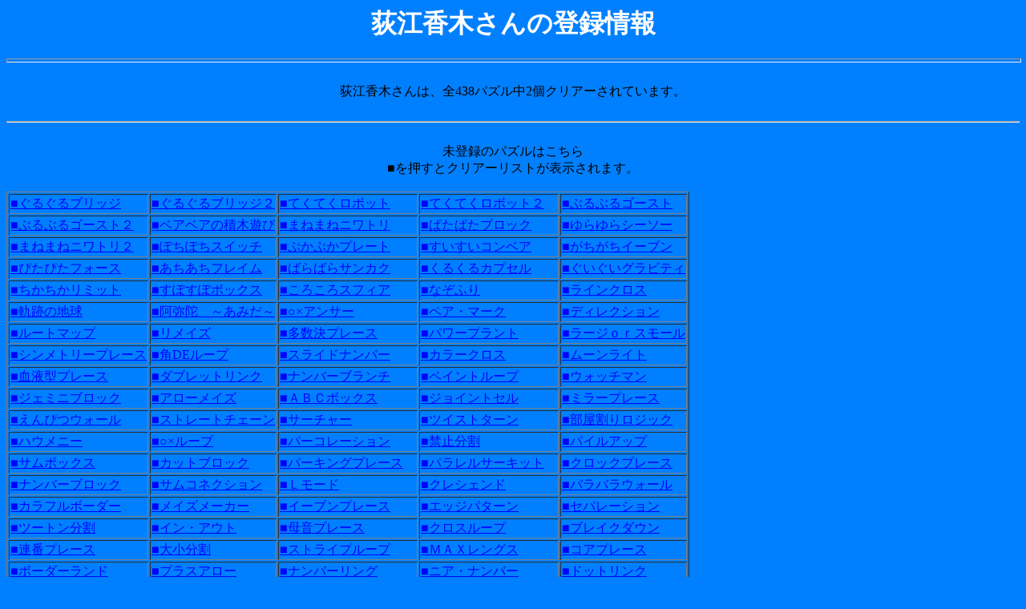

--- FILE ---
content_type: text/html
request_url: http://inabapuzzle.com/cgi-bin/search.cgi?nm=%B2%AE%B9%BE%B9%E1%CC%DA
body_size: 63484
content:
<HTML>
<HEAD>
<TITLE>���ꥢ����Ͽ����</TITLE>
<STYLE>
h1{color:#ffffff;}
body{text-align:center;}
</STYLE>
</HEAD>
<BODY BGCOLOR="#0080FF" LINK="#0000FF" VLINK="#770077">
<h1>�������ڤ������Ͽ����</h1>
<HR SIZE="5" WIDTH="100%" ALIGN="center">
<br>�������ڤ���ϡ���438�ѥ�����2�ĥ��ꥢ������Ƥ��ޤ���<br>
<br>
<hr><br>̤��Ͽ�Υѥ���Ϥ�����<br>���򲡤��ȥ��ꥢ���ꥹ�Ȥ�ɽ������ޤ���<br><br><table border=1><TR><td><a href="../cgi-bin/list.cgi?filename=gulu" target="_blank">��</a><a href="../anime/gulgul.html" target="_blank">���뤰��֥�å�</a></td><td><a href="../cgi-bin/list.cgi?filename=gulu2" target="_blank">��</a><a href="../anime/gulgul2.html" target="_blank">���뤰��֥�å���</a></td><td><a href="../cgi-bin/list.cgi?filename=robo" target="_blank">��</a><a href="../anime/robot.html" target="_blank">�Ƥ��Ƥ����ܥå�</a></td><td><a href="../cgi-bin/list.cgi?filename=robo2" target="_blank">��</a><a href="../anime/robot2.html" target="_blank">�Ƥ��Ƥ����ܥåȣ�</a></td><td><a href="../cgi-bin/list.cgi?filename=bulu" target="_blank">��</a><a href="../anime/buruburu.html" target="_blank">�֤�֤르������</a></td></TR><TR><td><a href="../cgi-bin/list.cgi?filename=bulu2" target="_blank">��</a><a href="../anime/buruburu2.html" target="_blank">�֤�֤르�����ȣ�</a></td><td><a href="../cgi-bin/list.cgi?filename=bear" target="_blank">��</a><a href="../anime/build.html" target="_blank">�٥��٥�������ͷ��</a></td><td><a href="../cgi-bin/list.cgi?filename=mane" target="_blank">��</a><a href="../anime/manemane.html" target="_blank">�ޤͤޤͥ˥�ȥ�</a></td><td><a href="../cgi-bin/list.cgi?filename=pata" target="_blank">��</a><a href="../anime/pata.html" target="_blank">�Ѥ��Ѥ��֥��å�</a></td><td><a href="../cgi-bin/list.cgi?filename=yura" target="_blank">��</a><a href="../anime/yura.html" target="_blank">����饷������</a></td></TR><TR><td><a href="../cgi-bin/list.cgi?filename=mane2" target="_blank">��</a><a href="../anime/manemane2.html" target="_blank">�ޤͤޤͥ˥�ȥꣲ</a></td><td><a href="../cgi-bin/list.cgi?filename=poti" target="_blank">��</a><a href="../anime/poti.html" target="_blank">�ݤ��ݤ������å�</a></td><td><a href="../cgi-bin/list.cgi?filename=puka" target="_blank">��</a><a href="../anime/puka.html" target="_blank">�פ��פ��ץ졼��</a></td><td><a href="../cgi-bin/list.cgi?filename=sui" target="_blank">��</a><a href="../anime/sui.html" target="_blank">������������٥�</a></td><td><a href="../cgi-bin/list.cgi?filename=gati" target="_blank">��</a><a href="../anime/gati.html" target="_blank">�������������֥�</a></td></TR><TR><td><a href="../cgi-bin/list.cgi?filename=pita" target="_blank">��</a><a href="../anime/pita.html" target="_blank">�Ԥ��Ԥ��ե�����</a></td><td><a href="../cgi-bin/list.cgi?filename=ati" target="_blank">��</a><a href="../anime/ati.html" target="_blank">���������ե쥤��</a></td><td><a href="../cgi-bin/list.cgi?filename=bala" target="_blank">��</a><a href="../anime/bala.html" target="_blank">�Ф�Ф饵�󥫥�</a></td><td><a href="../cgi-bin/list.cgi?filename=kuru" target="_blank">��</a><a href="../anime/kuru.html" target="_blank">���뤯�륫�ץ���</a></td><td><a href="../cgi-bin/list.cgi?filename=gui" target="_blank">��</a><a href="../anime/gui.html" target="_blank">������������ӥƥ�</a></td></TR><TR><td><a href="../cgi-bin/list.cgi?filename=chika" target="_blank">��</a><a href="../anime/chika.html" target="_blank">����������ߥå�</a></td><td><a href="../cgi-bin/list.cgi?filename=supo" target="_blank">��</a><a href="../anime/supo.html" target="_blank">���ݤ��ݥܥå���</a></td><td><a href="../cgi-bin/list.cgi?filename=koro" target="_blank">��</a><a href="../anime/koro.html" target="_blank">�����������ե���</a></td><td><a href="../cgi-bin/list.cgi?filename=nazo" target="_blank">��</a><a href="../game/nazofuri.html" target="_blank">�ʤ��դ�</a></td><td><a href="../cgi-bin/list.cgi?filename=line_cross" target="_blank">��</a><a href="../honkaku/line_cross.html" target="_blank">�饤�󥯥���</a></td></TR><TR><td><a href="../cgi-bin/list.cgi?filename=hosi" target="_blank">��</a><a href="../honkaku/hosi.html" target="_blank">���פ��ϵ�</a></td><td><a href="../cgi-bin/list.cgi?filename=amida" target="_blank">��</a><a href="../honkaku/amida.html" target="_blank">�����ˡ������ߤ���</a></td><td><a href="../cgi-bin/list.cgi?filename=answ" target="_blank">��</a><a href="../honkaku/answer.html" target="_blank">���ߥ��󥵡�</a></td><td><a href="../cgi-bin/list.cgi?filename=mark" target="_blank">��</a><a href="../honkaku/mark.html" target="_blank">�ڥ����ޡ���</a></td><td><a href="../cgi-bin/list.cgi?filename=dire" target="_blank">��</a><a href="../honkaku/arrow.html" target="_blank">�ǥ��쥯�����</a></td></TR><TR><td><a href="../cgi-bin/list.cgi?filename=route" target="_blank">��</a><a href="../honkaku/route.html" target="_blank">�롼�ȥޥå�</a></td><td><a href="../cgi-bin/list.cgi?filename=maiz" target="_blank">��</a><a href="../honkaku/maiz.html" target="_blank">��ᥤ��</a></td><td><a href="../cgi-bin/list.cgi?filename=major" target="_blank">��</a><a href="../honkaku/major.html" target="_blank">¿����ץ졼��</a></td><td><a href="../cgi-bin/list.cgi?filename=power" target="_blank">��</a><a href="../honkaku/power.html" target="_blank">�ѥ�ץ���</a></td><td><a href="../cgi-bin/list.cgi?filename=large" target="_blank">��</a><a href="../honkaku/large.html" target="_blank">�顼����򥹥⡼��</a></td></TR><TR><td><a href="../cgi-bin/list.cgi?filename=taishou" target="_blank">��</a><a href="../honkaku/taishou.html" target="_blank">�����ȥ꡼�ץ졼��</a></td><td><a href="../cgi-bin/list.cgi?filename=angle" target="_blank">��</a><a href="../honkaku/angle.html" target="_blank">��DE�롼��</a></td><td><a href="../cgi-bin/list.cgi?filename=slide" target="_blank">��</a><a href="../honkaku/slide.html" target="_blank">���饤�ɥʥ�С�</a></td><td><a href="../cgi-bin/list.cgi?filename=color" target="_blank">��</a><a href="../honkaku/color.html" target="_blank">���顼������</a></td><td><a href="../cgi-bin/list.cgi?filename=moon" target="_blank">��</a><a href="../honkaku/moon.html" target="_blank">�ࡼ��饤��</a></td></TR><TR><td><a href="../cgi-bin/list.cgi?filename=blood" target="_blank">��</a><a href="../honkaku/blood.html" target="_blank">��շ��ץ졼��</a></td><td><a href="../cgi-bin/list.cgi?filename=doublet" target="_blank">��</a><a href="../honkaku/doublet.html" target="_blank">���֥�åȥ��</a></td><td><a href="../cgi-bin/list.cgi?filename=branch" target="_blank">��</a><a href="../honkaku/branch.html" target="_blank">�ʥ�С��֥���</a></td><td><a href="../cgi-bin/list.cgi?filename=paint" target="_blank">��</a><a href="../honkaku/paint.html" target="_blank">�ڥ���ȥ롼��</a></td><td><a href="../cgi-bin/list.cgi?filename=watch" target="_blank">��</a><a href="../honkaku/watch.html" target="_blank">�����å��ޥ�</a></td></TR><TR><td><a href="../cgi-bin/list.cgi?filename=jemini" target="_blank">��</a><a href="../honkaku/jemini.html" target="_blank">�����ߥ˥֥��å�</a></td><td><a href="../cgi-bin/list.cgi?filename=amaze" target="_blank">��</a><a href="../honkaku/amaze.html" target="_blank">�������ᥤ��</a></td><td><a href="../cgi-bin/list.cgi?filename=abc" target="_blank">��</a><a href="../honkaku/abc.html" target="_blank">���£åܥå���</a></td><td><a href="../cgi-bin/list.cgi?filename=cell" target="_blank">��</a><a href="../honkaku/cell.html" target="_blank">���祤��ȥ���</a></td><td><a href="../cgi-bin/list.cgi?filename=mirror" target="_blank">��</a><a href="../honkaku/mirror.html" target="_blank">�ߥ顼�ץ졼��</a></td></TR><TR><td><a href="../cgi-bin/list.cgi?filename=pencil" target="_blank">��</a><a href="../honkaku/pencil.html" target="_blank">����Ԥĥ�������</a></td><td><a href="../cgi-bin/list.cgi?filename=chain" target="_blank">��</a><a href="../honkaku/chain.html" target="_blank">���ȥ졼�ȥ�������</a></td><td><a href="../cgi-bin/list.cgi?filename=search" target="_blank">��</a><a href="../honkaku/search.html" target="_blank">�������㡼</a></td><td><a href="../cgi-bin/list.cgi?filename=turn" target="_blank">��</a><a href="../honkaku/turn.html" target="_blank">�ĥ����ȥ�����</a></td><td><a href="../cgi-bin/list.cgi?filename=room" target="_blank">��</a><a href="../honkaku/room.html" target="_blank">�����������å�</a></td></TR><TR><td><a href="../cgi-bin/list.cgi?filename=many" target="_blank">��</a><a href="../honkaku/many.html" target="_blank">�ϥ���ˡ�</a></td><td><a href="../cgi-bin/list.cgi?filename=maru" target="_blank">��</a><a href="../honkaku/maru.html" target="_blank">���ߥ롼��</a></td><td><a href="../cgi-bin/list.cgi?filename=parco" target="_blank">��</a><a href="../honkaku/parco.html" target="_blank">�ѡ����졼�����</a></td><td><a href="../cgi-bin/list.cgi?filename=kinshi" target="_blank">��</a><a href="../honkaku/kinshi.html" target="_blank">�ػ�ʬ��</a></td><td><a href="../cgi-bin/list.cgi?filename=pile" target="_blank">��</a><a href="../honkaku/pile.html" target="_blank">�ѥ��륢�å�</a></td></TR><TR><td><a href="../cgi-bin/list.cgi?filename=sum" target="_blank">��</a><a href="../honkaku/sum.html" target="_blank">����ܥå���</a></td><td><a href="../cgi-bin/list.cgi?filename=cut" target="_blank">��</a><a href="../honkaku/cut.html" target="_blank">���åȥ֥��å�</a></td><td><a href="../cgi-bin/list.cgi?filename=park" target="_blank">��</a><a href="../honkaku/park.html" target="_blank">�ѡ����󥰥ץ졼��</a></td><td><a href="../cgi-bin/list.cgi?filename=para" target="_blank">��</a><a href="../honkaku/para.html" target="_blank">�ѥ��륵�����å�</a></td><td><a href="../cgi-bin/list.cgi?filename=clock" target="_blank">��</a><a href="../honkaku/clock.html" target="_blank">�����å��ץ졼��</a></td></TR><TR><td><a href="../cgi-bin/list.cgi?filename=nblock" target="_blank">��</a><a href="../honkaku/nblock.html" target="_blank">�ʥ�С��֥��å�</a></td><td><a href="../cgi-bin/list.cgi?filename=cone" target="_blank">��</a><a href="../honkaku/cone.html" target="_blank">���ॳ�ͥ������</a></td><td><a href="../cgi-bin/list.cgi?filename=lmode" target="_blank">��</a><a href="../honkaku/lmode.html" target="_blank">�̥⡼��</a></td><td><a href="../cgi-bin/list.cgi?filename=cre" target="_blank">��</a><a href="../honkaku/cre.html" target="_blank">���쥷�����</a></td><td><a href="../cgi-bin/list.cgi?filename=bara" target="_blank">��</a><a href="../honkaku/bara.html" target="_blank">�Х�Х饦������</a></td></TR><TR><td><a href="../cgi-bin/list.cgi?filename=border" target="_blank">��</a><a href="../honkaku/border.html" target="_blank">����ե�ܡ�����</a></td><td><a href="../cgi-bin/list.cgi?filename=mmaker" target="_blank">��</a><a href="../honkaku/mmaker.html" target="_blank">�ᥤ���᡼����</a></td><td><a href="../cgi-bin/list.cgi?filename=even" target="_blank">��</a><a href="../honkaku/even.html" target="_blank">�����֥�ץ졼��</a></td><td><a href="../cgi-bin/list.cgi?filename=edge" target="_blank">��</a><a href="../honkaku/edge.html" target="_blank">���å��ѥ�����</a></td><td><a href="../cgi-bin/list.cgi?filename=sepa" target="_blank">��</a><a href="../honkaku/sepa.html" target="_blank">���ѥ졼�����</a></td></TR><TR><td><a href="../cgi-bin/list.cgi?filename=two" target="_blank">��</a><a href="../honkaku/two.html" target="_blank">�ġ��ȥ�ʬ��</a></td><td><a href="../cgi-bin/list.cgi?filename=inout" target="_blank">��</a><a href="../honkaku/inout.html" target="_blank">���󡦥�����</a></td><td><a href="../cgi-bin/list.cgi?filename=boin" target="_blank">��</a><a href="../honkaku/boin.html" target="_blank">�첻�ץ졼��</a></td><td><a href="../cgi-bin/list.cgi?filename=cross" target="_blank">��</a><a href="../honkaku/cross.html" target="_blank">�������롼��</a></td><td><a href="../cgi-bin/list.cgi?filename=breik" target="_blank">��</a><a href="../honkaku/breik.html" target="_blank">�֥쥤��������</a></td></TR><TR><td><a href="../cgi-bin/list.cgi?filename=renban" target="_blank">��</a><a href="../honkaku/renban.html" target="_blank">Ϣ�֥ץ졼��</a></td><td><a href="../cgi-bin/list.cgi?filename=daisho" target="_blank">��</a><a href="../honkaku/daisho.html" target="_blank">�羮ʬ��</a></td><td><a href="../cgi-bin/list.cgi?filename=stripe" target="_blank">��</a><a href="../honkaku/stripe.html" target="_blank">���ȥ饤�ץ롼��</a></td><td><a href="../cgi-bin/list.cgi?filename=max" target="_blank">��</a><a href="../honkaku/max.html" target="_blank">�ͣ��إ�󥰥�</a></td><td><a href="../cgi-bin/list.cgi?filename=core" target="_blank">��</a><a href="../honkaku/core.html" target="_blank">�����ץ졼��</a></td></TR><TR><td><a href="../cgi-bin/list.cgi?filename=land" target="_blank">��</a><a href="../honkaku/land.html" target="_blank">�ܡ���������</a></td><td><a href="../cgi-bin/list.cgi?filename=plus" target="_blank">��</a><a href="../honkaku/plus.html" target="_blank">�ץ饹������</a></td><td><a href="../cgi-bin/list.cgi?filename=ring" target="_blank">��</a><a href="../honkaku/ring.html" target="_blank">�ʥ�С����</a></td><td><a href="../cgi-bin/list.cgi?filename=near" target="_blank">��</a><a href="../honkaku/near.html" target="_blank">�˥����ʥ�С�</a></td><td><a href="../cgi-bin/list.cgi?filename=dot" target="_blank">��</a><a href="../honkaku/dot.html" target="_blank">�ɥåȥ��</a></td></TR><TR><td><a href="../cgi-bin/list.cgi?filename=queen" target="_blank">��</a><a href="../honkaku/queen.html" target="_blank">��������</a></td><td><a href="../cgi-bin/list.cgi?filename=pair" target="_blank">��</a><a href="../honkaku/pair.html" target="_blank">�ڥ����֥��å�</a></td><td><a href="../cgi-bin/list.cgi?filename=relay" target="_blank">��</a><a href="../honkaku/relay.html" target="_blank">��졼�����</a></td><td><a href="../cgi-bin/list.cgi?filename=door" target="_blank">��</a><a href="../honkaku/door.html" target="_blank">�ɥ����롼��</a></td><td><a href="../cgi-bin/list.cgi?filename=pipe" target="_blank">��</a><a href="../honkaku/pipe.html" target="_blank">�ѥ��ץ饤��</a></td></TR><TR><td><a href="../cgi-bin/list.cgi?filename=rect" target="_blank">��</a><a href="../honkaku/rect.html" target="_blank">�쥯�ȥ�����</a></td><td><a href="../cgi-bin/list.cgi?filename=order" target="_blank">��</a><a href="../honkaku/order.html" target="_blank">���£å�������</a></td><td><a href="../cgi-bin/list.cgi?filename=poly" target="_blank">��</a><a href="../honkaku/poly.html" target="_blank">�ݥꥢ�󥰥�</a></td><td><a href="../cgi-bin/list.cgi?filename=light" target="_blank">��</a><a href="../honkaku/light.html" target="_blank">�饤�ȥ��å�</a></td><td><a href="../cgi-bin/list.cgi?filename=dis" target="_blank">��</a><a href="../honkaku/dis.html" target="_blank">�ǥ�������</a></td></TR><TR><td><a href="../cgi-bin/list.cgi?filename=nanban" target="_blank">��</a><a href="../honkaku/nanban.html" target="_blank">���֥ץ졼��</a></td><td><a href="../cgi-bin/list.cgi?filename=trance" target="_blank">��</a><a href="../honkaku/trance.html" target="_blank">�ȥ�󥹥��å�</a></td><td><a href="../cgi-bin/list.cgi?filename=shiri" target="_blank">��</a><a href="../honkaku/shiri.html" target="_blank">����Ȥ�ץ졼��</a></td><td><a href="../cgi-bin/list.cgi?filename=one" target="_blank">��</a><a href="../honkaku/one.html" target="_blank">����򥪡���</a></td><td><a href="../cgi-bin/list.cgi?filename=side" target="_blank">��</a><a href="../honkaku/side.html" target="_blank">��󥵥���</a></td></TR><TR><td><a href="../cgi-bin/list.cgi?filename=mini" target="_blank">��</a><a href="../honkaku/mini.html" target="_blank">�ߥ˥ޥ���</a></td><td><a href="../cgi-bin/list.cgi?filename=lr" target="_blank">��</a><a href="../honkaku/lr.html" target="_blank">���륢����</a></td><td><a href="../cgi-bin/list.cgi?filename=frame" target="_blank">��</a><a href="../honkaku/frame.html" target="_blank">��ɥե졼��</a></td><td><a href="../cgi-bin/list.cgi?filename=no" target="_blank">��</a><a href="../honkaku/no.html" target="_blank">�Ρ���������</a></td><td><a href="../cgi-bin/list.cgi?filename=ten" target="_blank">��</a><a href="../honkaku/ten.html" target="_blank">���оΥ��</a></td></TR><TR><td><a href="../cgi-bin/list.cgi?filename=sen" target="_blank">��</a><a href="../honkaku/sen.html" target="_blank">���о�ʬ��</a></td><td><a href="../cgi-bin/list.cgi?filename=lon" target="_blank">��</a><a href="../honkaku/lon.html" target="_blank">����꡼�ץ졼��</a></td><td><a href="../cgi-bin/list.cgi?filename=corner" target="_blank">��</a><a href="../honkaku/corner.html" target="_blank">�����ʡ��롼��</a></td><td><a href="../cgi-bin/list.cgi?filename=ya" target="_blank">��</a><a href="../honkaku/ya.html" target="_blank">���ʬ��</a></td><td><a href="../cgi-bin/list.cgi?filename=conect" target="_blank">��</a><a href="../honkaku/conect.html" target="_blank">���ͥ�����</a></td></TR><TR><td><a href="../cgi-bin/list.cgi?filename=nend" target="_blank">��</a><a href="../honkaku/nend.html" target="_blank">�ʥ�С������</a></td><td><a href="../cgi-bin/list.cgi?filename=venn" target="_blank">��</a><a href="../honkaku/venn.html" target="_blank">�٥󥺥롼��</a></td><td><a href="../cgi-bin/list.cgi?filename=chotan" target="_blank">��</a><a href="../honkaku/chotan.html" target="_blank">Ĺû���</a></td><td><a href="../cgi-bin/list.cgi?filename=tousa" target="_blank">��</a><a href="../honkaku/tousa.html" target="_blank">�����ץ졼��</a></td><td><a href="../cgi-bin/list.cgi?filename=matrix" target="_blank">��</a><a href="../honkaku/matrix.html" target="_blank">�ޥȥ�å���</a></td></TR><TR><td><a href="../cgi-bin/list.cgi?filename=shape" target="_blank">��</a><a href="../honkaku/shape.html" target="_blank">�ɥ�����������</a></td><td><a href="../cgi-bin/list.cgi?filename=count" target="_blank">��</a><a href="../honkaku/count.html" target="_blank">������ȥ롼��</a></td><td><a href="../cgi-bin/list.cgi?filename=vektor" target="_blank">��</a><a href="../honkaku/vektor.html" target="_blank">�٥��ȥ�ᥤ��</a></td><td><a href="../cgi-bin/list.cgi?filename=unit" target="_blank">��</a><a href="../honkaku/unit.html" target="_blank">��˥åȥ֥��å�</a></td><td><a href="../cgi-bin/list.cgi?filename=grad" target="_blank">��</a><a href="../honkaku/grad.html" target="_blank">����ǡ������</a></td></TR><TR><td><a href="../cgi-bin/list.cgi?filename=uso" target="_blank">��</a><a href="../honkaku/uso.html" target="_blank">�����Ĥ��ʥ�С���</a></td><td><a href="../cgi-bin/list.cgi?filename=solid" target="_blank">��</a><a href="../honkaku/solid.html" target="_blank">����å�ʬ��</a></td><td><a href="../cgi-bin/list.cgi?filename=travel" target="_blank">��</a><a href="../honkaku/travel.html" target="_blank">�ȥ�٥��</a></td><td><a href="../cgi-bin/list.cgi?filename=line" target="_blank">��</a><a href="../honkaku/line.html" target="_blank">�ɥ����饤��</a></td><td><a href="../cgi-bin/list.cgi?filename=fukuro" target="_blank">��</a><a href="../honkaku/fukuro.html" target="_blank">�޾�ϩʬ��</a></td></TR><TR><td><a href="../cgi-bin/list.cgi?filename=correct" target="_blank">��</a><a href="../honkaku/correct.html" target="_blank">���쥯����</a></td><td><a href="../cgi-bin/list.cgi?filename=endl" target="_blank">��</a><a href="../honkaku/endl.html" target="_blank">����ɥ饤��</a></td><td><a href="../cgi-bin/list.cgi?filename=com" target="_blank">��</a><a href="../honkaku/com.html" target="_blank">����󥨥å�</a></td><td><a href="../cgi-bin/list.cgi?filename=mmax" target="_blank">��</a><a href="../honkaku/mmax.html" target="_blank">�ߥ˥ޥå���</a></td><td><a href="../cgi-bin/list.cgi?filename=docchi" target="_blank">��</a><a href="../honkaku/docchi.html" target="_blank">�ɤä����</a></td></TR><TR><td><a href="../cgi-bin/list.cgi?filename=elim" target="_blank">��</a><a href="../honkaku/elim.html" target="_blank">����ߥ͡������</a></td><td><a href="../cgi-bin/list.cgi?filename=iso" target="_blank">��</a><a href="../honkaku/iso.html" target="_blank">�������졼�����</a></td><td><a href="../cgi-bin/list.cgi?filename=bend" target="_blank">��</a><a href="../honkaku/bend.html" target="_blank">�٥�ɥܥ��</a></td><td><a href="../cgi-bin/list.cgi?filename=illust" target="_blank">��</a><a href="../honkaku/illust.html" target="_blank">���饹�ȥ졼�����</a></td><td><a href="../cgi-bin/list.cgi?filename=pit" target="_blank">��</a><a href="../honkaku/pit.html" target="_blank">�ԥå���ᥤ��</a></td></TR><TR><td><a href="../cgi-bin/list.cgi?filename=jan" target="_blank">��</a><a href="../honkaku/jan.html" target="_blank">����󤱤�ץ졼��</a></td><td><a href="../cgi-bin/list.cgi?filename=posi" target="_blank">��</a><a href="../honkaku/posi.html" target="_blank">�ݥ��������</a></td><td><a href="../cgi-bin/list.cgi?filename=domino" target="_blank">��</a><a href="../honkaku/domino.html" target="_blank">�ɥߥΥ롼��</a></td><td><a href="../cgi-bin/list.cgi?filename=doi" target="_blank">��</a><a href="../honkaku/doi.html" target="_blank">Ʊ�ۤĤʤ�</a></td><td><a href="../cgi-bin/list.cgi?filename=second" target="_blank">��</a><a href="../honkaku/second.html" target="_blank">������ɥץ졼��</a></td></TR><TR><td><a href="../cgi-bin/list.cgi?filename=tree" target="_blank">��</a><a href="../honkaku/tree.html" target="_blank">�Х��ʥꥣ�ĥ꡼</a></td><td><a href="../cgi-bin/list.cgi?filename=stop" target="_blank">��</a><a href="../honkaku/stop.html" target="_blank">�Υ󥹥ȥå�</a></td><td><a href="../cgi-bin/list.cgi?filename=contact" target="_blank">��</a><a href="../honkaku/contact.html" target="_blank">���󥿥��ȥ��å�</a></td><td><a href="../cgi-bin/list.cgi?filename=unfit" target="_blank">��</a><a href="../honkaku/unfit.html" target="_blank">����ե��å�</a></td><td><a href="../cgi-bin/list.cgi?filename=another" target="_blank">��</a><a href="../honkaku/another.html" target="_blank">���ʥ������ꥢ</a></td></TR><TR><td><a href="../cgi-bin/list.cgi?filename=nothing" target="_blank">��</a><a href="../honkaku/nothing.html" target="_blank">��������ʥå���</a></td><td><a href="../cgi-bin/list.cgi?filename=sand" target="_blank">��</a><a href="../honkaku/sand.html" target="_blank">����ɥ��å�</a></td><td><a href="../cgi-bin/list.cgi?filename=deco" target="_blank">��</a><a href="../honkaku/deco.html" target="_blank">�ǥ��졼�����ĥ꡼</a></td><td><a href="../cgi-bin/list.cgi?filename=mono" target="_blank">��</a><a href="../honkaku/mono.html" target="_blank">��Υݡ���</a></td><td><a href="../cgi-bin/list.cgi?filename=kame" target="_blank">��</a><a href="../honkaku/kame.html" target="_blank">����쥪�󥭥塼��</a></td></TR><TR><td><a href="../cgi-bin/list.cgi?filename=nuru" target="_blank">��</a><a href="../honkaku/nuru.html" target="_blank">�̥�٥��ȥ�</a></td><td><a href="../cgi-bin/list.cgi?filename=dif" target="_blank">��</a><a href="../honkaku/dif.html" target="_blank">�ǥ��ե����</a></td><td><a href="../cgi-bin/list.cgi?filename=magic_n" target="_blank">��</a><a href="../honkaku/magic_n.html" target="_blank">�ޥ��å��ʥ�С�</a></td><td><a href="../cgi-bin/list.cgi?filename=twin" target="_blank">��</a><a href="../honkaku/twin.html" target="_blank">�ĥ���롼��</a></td><td><a href="../cgi-bin/list.cgi?filename=move" target="_blank">��</a><a href="../honkaku/move.html" target="_blank">�ࡼ�֥ǡ���</a></td></TR><TR><td><a href="../cgi-bin/list.cgi?filename=zone" target="_blank">��</a><a href="../honkaku/zone.html" target="_blank">������ޡ�����</a></td><td><a href="../cgi-bin/list.cgi?filename=hide" target="_blank">��</a><a href="../honkaku/hide.html" target="_blank">�ϥ��ɥ��ƥ�</a></td><td><a href="../cgi-bin/list.cgi?filename=neigh" target="_blank">��</a><a href="../honkaku/neigh.html" target="_blank">�ͥ��С��ʥ�С�</a></td><td><a href="../cgi-bin/list.cgi?filename=front" target="_blank">��</a><a href="../honkaku/front.html" target="_blank">�ե���ȥ饤��</a></td><td><a href="../cgi-bin/list.cgi?filename=daichu" target="_blank">��</a><a href="../honkaku/daichu.html" target="_blank">���澮�ץ졼��</a></td></TR><TR><td><a href="../cgi-bin/list.cgi?filename=tona" target="_blank">��</a><a href="../honkaku/tona.html" target="_blank">�ȡ��ʥ���</a></td><td><a href="../cgi-bin/list.cgi?filename=usa" target="_blank">��</a><a href="../honkaku/usa.html" target="_blank">�����ޥ��</a></td><td><a href="../cgi-bin/list.cgi?filename=hisha" target="_blank">��</a><a href="../honkaku/hisha.html" target="_blank">���ѥץ졼��</a></td><td><a href="../cgi-bin/list.cgi?filename=maxl" target="_blank">��</a><a href="../honkaku/maxl.html" target="_blank">�ͣ��إ饤��</a></td><td><a href="../cgi-bin/list.cgi?filename=repeat" target="_blank">��</a><a href="../honkaku/repeat.html" target="_blank">��ԡ��ȥᥤ��</a></td></TR><TR><td><a href="../cgi-bin/list.cgi?filename=sei" target="_blank">��</a><a href="../honkaku/sei.html" target="_blank">����ץ졼��</a></td><td><a href="../cgi-bin/list.cgi?filename=hougan" target="_blank">��</a><a href="../honkaku/hougan.html" target="_blank">���ʬ��</a></td><td><a href="../cgi-bin/list.cgi?filename=disp" target="_blank">��</a><a href="../honkaku/disp.html" target="_blank">�ǥ����ѡ������</a></td><td><a href="../cgi-bin/list.cgi?filename=under" target="_blank">��</a><a href="../honkaku/under.html" target="_blank">��������ʥ�С�</a></td><td><a href="../cgi-bin/list.cgi?filename=fork" target="_blank">��</a><a href="../honkaku/fork.html" target="_blank">���꡼�ե�����</a></td></TR><TR><td><a href="../cgi-bin/list.cgi?filename=colors" target="_blank">��</a><a href="../honkaku/colors.html" target="_blank">���顼��</a></td><td><a href="../cgi-bin/list.cgi?filename=balance" target="_blank">��</a><a href="../honkaku/balance.html" target="_blank">�Х�󥹥�������</a></td><td><a href="../cgi-bin/list.cgi?filename=grid" target="_blank">��</a><a href="../honkaku/grid.html" target="_blank">����åɥ�������</a></td><td><a href="../cgi-bin/list.cgi?filename=tasho" target="_blank">��</a><a href="../honkaku/tasho.html" target="_blank">¿�����</a></td><td><a href="../cgi-bin/list.cgi?filename=tetra" target="_blank">��</a><a href="../honkaku/tetra.html" target="_blank">�ƥȥ�ѥå�</a></td></TR><TR><td><a href="../cgi-bin/list.cgi?filename=houi" target="_blank">��</a><a href="../honkaku/houi.html" target="_blank">���̥ץ졼��</a></td><td><a href="../cgi-bin/list.cgi?filename=sight" target="_blank">��</a><a href="../honkaku/sight.html" target="_blank">�����ȥ饤��</a></td><td><a href="../cgi-bin/list.cgi?filename=dotl" target="_blank">��</a><a href="../honkaku/dotl.html" target="_blank">�ɥåȥ롼��</a></td><td><a href="../cgi-bin/list.cgi?filename=gate" target="_blank">��</a><a href="../honkaku/gate.html" target="_blank">������ʬ��</a></td><td><a href="../cgi-bin/list.cgi?filename=teri" target="_blank">��</a><a href="../honkaku/teri.html" target="_blank">�ƥ�ȥ꡼</a></td></TR><TR><td><a href="../cgi-bin/list.cgi?filename=dead" target="_blank">��</a><a href="../honkaku/dead.html" target="_blank">�ǥåɥ��󥰥�</a></td><td><a href="../cgi-bin/list.cgi?filename=form" target="_blank">��</a><a href="../honkaku/form.html" target="_blank">�ȥ�󥹥ե�����</a></td><td><a href="../cgi-bin/list.cgi?filename=over" target="_blank">��</a><a href="../honkaku/over.html" target="_blank">�����С��ܡ�����</a></td><td><a href="../cgi-bin/list.cgi?filename=address" target="_blank">��</a><a href="../honkaku/address.html" target="_blank">���ɥ쥹�ʥ�С�</a></td><td><a href="../cgi-bin/list.cgi?filename=seq" target="_blank">��</a><a href="../honkaku/seq.html" target="_blank">���£å�������</a></td></TR><TR><td><a href="../cgi-bin/list.cgi?filename=nibun" target="_blank">��</a><a href="../honkaku/nibun.html" target="_blank">��ʬ��</a></td><td><a href="../cgi-bin/list.cgi?filename=remote" target="_blank">��</a><a href="../honkaku/remote.html" target="_blank">��⡼�ȥ��å�</a></td><td><a href="../cgi-bin/list.cgi?filename=mobi" target="_blank">��</a><a href="../honkaku/mobi.html" target="_blank">��ӥ�ƥ�</a></td><td><a href="../cgi-bin/list.cgi?filename=ede" target="_blank">��</a><a href="../honkaku/ede.html" target="_blank">�����ǥ�磻��</a></td><td><a href="../cgi-bin/list.cgi?filename=san" target="_blank">��</a><a href="../honkaku/san.html" target="_blank">����ȥ��å�</a></td></TR><TR><td><a href="../cgi-bin/list.cgi?filename=seiton" target="_blank">��</a><a href="../honkaku/seiton.html" target="_blank">���ܥ롼��</a></td><td><a href="../cgi-bin/list.cgi?filename=divi" target="_blank">��</a><a href="../honkaku/divi.html" target="_blank">�ǥ��ӥ����</a></td><td><a href="../cgi-bin/list.cgi?filename=kura" target="_blank">��</a><a href="../honkaku/kura.html" target="_blank">���饹����</a></td><td><a href="../cgi-bin/list.cgi?filename=up" target="_blank">��</a><a href="../honkaku/up.html" target="_blank">���åץ�����</a></td><td><a href="../cgi-bin/list.cgi?filename=half" target="_blank">��</a><a href="../honkaku/half.html" target="_blank">�ϡ��եԡ���</a></td></TR><TR><td><a href="../cgi-bin/list.cgi?filename=squ" target="_blank">��</a><a href="../honkaku/squ.html" target="_blank">���顼��������</a></td><td><a href="../cgi-bin/list.cgi?filename=set" target="_blank">��</a><a href="../honkaku/set.html" target="_blank">�ޡ������å�</a></td><td><a href="../cgi-bin/list.cgi?filename=hetero" target="_blank">��</a><a href="../honkaku/hetero.html" target="_blank">�إƥ�������</a></td><td><a href="../cgi-bin/list.cgi?filename=fure" target="_blank">��</a><a href="../honkaku/fure.html" target="_blank">��Ϣ³�ץ졼��</a></td><td><a href="../cgi-bin/list.cgi?filename=prohi" target="_blank">��</a><a href="../honkaku/prohi.html" target="_blank">�ץ��ҥӥ����</a></td></TR><TR><td><a href="../cgi-bin/list.cgi?filename=work" target="_blank">��</a><a href="../honkaku/work.html" target="_blank">�ե졼����</a></td><td><a href="../cgi-bin/list.cgi?filename=ndomi" target="_blank">��</a><a href="../honkaku/ndomi.html" target="_blank">�ʥ�С��ɥߥ�</a></td><td><a href="../cgi-bin/list.cgi?filename=inv" target="_blank">��</a><a href="../honkaku/inv.html" target="_blank">�������������</a></td><td><a href="../cgi-bin/list.cgi?filename=monot" target="_blank">��</a><a href="../honkaku/monot.html" target="_blank">��Υȡ���</a></td><td><a href="../cgi-bin/list.cgi?filename=ref" target="_blank">��</a><a href="../honkaku/ref.html" target="_blank">��ե쥯�����</a></td></TR><TR><td><a href="../cgi-bin/list.cgi?filename=shorte" target="_blank">��</a><a href="../honkaku/shorte.html" target="_blank">���硼�ȥ��å�</a></td><td><a href="../cgi-bin/list.cgi?filename=sblock" target="_blank">��</a><a href="../honkaku/sblock.html" target="_blank">���饤�ɥ֥��å�</a></td><td><a href="../cgi-bin/list.cgi?filename=tdot" target="_blank">��</a><a href="../honkaku/tdot.html" target="_blank">�ԥɥå�</a></td><td><a href="../cgi-bin/list.cgi?filename=meta" target="_blank">��</a><a href="../honkaku/meta.html" target="_blank">�᥿�ץ졼��</a></td><td><a href="../cgi-bin/list.cgi?filename=tloop" target="_blank">��</a><a href="../honkaku/tloop.html" target="_blank">�ġ��ȥ�롼��</a></td></TR><TR><td><a href="../cgi-bin/list.cgi?filename=topo" target="_blank">��</a><a href="../honkaku/topo.html" target="_blank">�ȥݥ�����</a></td><td><a href="../cgi-bin/list.cgi?filename=choku" target="_blank">��</a><a href="../honkaku/choku.html" target="_blank">ľ�ʥ롼��</a></td><td><a href="../cgi-bin/list.cgi?filename=anba" target="_blank">��</a><a href="../honkaku/anba.html" target="_blank">����Х��</a></td><td><a href="../cgi-bin/list.cgi?filename=way" target="_blank">��</a><a href="../honkaku/way.html" target="_blank">���ף���</a></td><td><a href="../cgi-bin/list.cgi?filename=multi" target="_blank">��</a><a href="../honkaku/multi.html" target="_blank">�ޥ���ץ�ʥ�С�</a></td></TR><TR><td><a href="../cgi-bin/list.cgi?filename=split" target="_blank">��</a><a href="../honkaku/split.html" target="_blank">���ץ�å�</a></td><td><a href="../cgi-bin/list.cgi?filename=friend" target="_blank">��</a><a href="../honkaku/friend.html" target="_blank">�ե��</a></td><td><a href="../cgi-bin/list.cgi?filename=rapid" target="_blank">��</a><a href="../honkaku/rapid.html" target="_blank">��ԥåɥ��塼��</a></td><td><a href="../cgi-bin/list.cgi?filename=piece" target="_blank">��</a><a href="../honkaku/piece.html" target="_blank">�ԡ����ץ졼��</a></td><td><a href="../cgi-bin/list.cgi?filename=area" target="_blank">��</a><a href="../honkaku/area.html" target="_blank">���ꥢ�롼��</a></td></TR><TR><td><a href="../cgi-bin/list.cgi?filename=equal" target="_blank">��</a><a href="../honkaku/equal.html" target="_blank">����ץ졼��</a></td><td><a href="../cgi-bin/list.cgi?filename=figure" target="_blank">��</a><a href="../honkaku/figure.html" target="_blank">�ե����奢�롼��</a></td><td><a href="../cgi-bin/list.cgi?filename=aqua" target="_blank">��</a><a href="../honkaku/aqua.html" target="_blank">�������ץ졼��</a></td><td><a href="../cgi-bin/list.cgi?filename=wan" target="_blank">��</a><a href="../honkaku/wan.html" target="_blank">��󥿡���</a></td><td><a href="../cgi-bin/list.cgi?filename=euc" target="_blank">��</a><a href="../honkaku/euc.html" target="_blank">�桼����å�ʬ��</a></td></TR><TR><td><a href="../cgi-bin/list.cgi?filename=lplace" target="_blank">��</a><a href="../honkaku/lplace.html" target="_blank">�̥ץ졼��</a></td><td><a href="../cgi-bin/list.cgi?filename=grace" target="_blank">��</a><a href="../honkaku/grace.html" target="_blank">���쥤���ե�ĥ꡼</a></td><td><a href="../cgi-bin/list.cgi?filename=obs" target="_blank">��</a><a href="../honkaku/obs.html" target="_blank">���֥�������</a></td><td><a href="../cgi-bin/list.cgi?filename=iplace" target="_blank">��</a><a href="../honkaku/iplace.html" target="_blank">�ɥץ졼��</a></td><td><a href="../cgi-bin/list.cgi?filename=sat" target="_blank">��</a><a href="../honkaku/sat.html" target="_blank">��������</a></td></TR><TR><td><a href="../cgi-bin/list.cgi?filename=conb" target="_blank">��</a><a href="../honkaku/conb.html" target="_blank">���󥿥��ȥ֥��å�</a></td><td><a href="../cgi-bin/list.cgi?filename=across" target="_blank">��</a><a href="../honkaku/across.html" target="_blank">���������롼��</a></td><td><a href="../cgi-bin/list.cgi?filename=next" target="_blank">��</a><a href="../honkaku/next.html" target="_blank">�ͥ����ȥʥ�С�</a></td><td><a href="../cgi-bin/list.cgi?filename=barara" target="_blank">��</a><a href="../honkaku/barara.html" target="_blank">�Х�饤��</a></td><td><a href="../cgi-bin/list.cgi?filename=twot" target="_blank">��</a><a href="../honkaku/twot.html" target="_blank">�ġ�������</a></td></TR><TR><td><a href="../cgi-bin/list.cgi?filename=cent" target="_blank">��</a><a href="../honkaku/cent.html" target="_blank">����ȥ��ɥå�</a></td><td><a href="../cgi-bin/list.cgi?filename=big" target="_blank">��</a><a href="../honkaku/big.html" target="_blank">�ӥå�������</a></td><td><a href="../cgi-bin/list.cgi?filename=torio" target="_blank">��</a><a href="../honkaku/torio.html" target="_blank">�ȥꥪ�ߥΥ롼��</a></td><td><a href="../cgi-bin/list.cgi?filename=worm" target="_blank">��</a><a href="../honkaku/worm.html" target="_blank">��ॺ</a></td><td><a href="../cgi-bin/list.cgi?filename=snake" target="_blank">��</a><a href="../honkaku/snake.html" target="_blank">���͡�����</a></td></TR><TR><td><a href="../cgi-bin/list.cgi?filename=godo" target="_blank">��</a><a href="../honkaku/godo.html" target="_blank">��Ʊʬ��</a></td><td><a href="../cgi-bin/list.cgi?filename=inject" target="_blank">��</a><a href="../honkaku/inject.html" target="_blank">���󥸥��������</a></td><td><a href="../cgi-bin/list.cgi?filename=aring" target="_blank">��</a><a href="../honkaku/aring.html" target="_blank">���������</a></td><td><a href="../cgi-bin/list.cgi?filename=hikaku" target="_blank">��</a><a href="../honkaku/hikaku.html" target="_blank">��ӥץ졼��</a></td><td><a href="../cgi-bin/list.cgi?filename=guide" target="_blank">��</a><a href="../honkaku/guide.html" target="_blank">�����ɥ�����</a></td></TR><TR><td><a href="../cgi-bin/list.cgi?filename=pcount" target="_blank">��</a><a href="../honkaku/pcount.html" target="_blank">�ݥ���ȥ������</a></td><td><a href="../cgi-bin/list.cgi?filename=mebius" target="_blank">��</a><a href="../honkaku/mebius.html" target="_blank">��ӥ����Х��</a></td><td><a href="../cgi-bin/list.cgi?filename=hole" target="_blank">��</a><a href="../honkaku/hole.html" target="_blank">���ۡ���</a></td><td><a href="../cgi-bin/list.cgi?filename=face" target="_blank">��</a><a href="../honkaku/face.html" target="_blank">�ե�����to�ե���</a></td><td><a href="../cgi-bin/list.cgi?filename=exit" target="_blank">��</a><a href="../honkaku/exit.html" target="_blank">�ţأɣ�</a></td></TR><TR><td><a href="../cgi-bin/list.cgi?filename=weight" target="_blank">��</a><a href="../honkaku/weight.html" target="_blank">�������ȥץ졼��</a></td><td><a href="../cgi-bin/list.cgi?filename=yoki" target="_blank">��</a><a href="../honkaku/yoki.html" target="_blank">�ƴ�ʬ��</a></td><td><a href="../cgi-bin/list.cgi?filename=abcd" target="_blank">��</a><a href="../honkaku/abcd.html" target="_blank">�Υåȣ��£ã�</a></td><td><a href="../cgi-bin/list.cgi?filename=escape" target="_blank">��</a><a href="../honkaku/escape.html" target="_blank">����������</a></td><td><a href="../cgi-bin/list.cgi?filename=rabi" target="_blank">��</a><a href="../honkaku/rabi.html" target="_blank">���ߥ�ӥ��</a></td></TR><TR><td><a href="../cgi-bin/list.cgi?filename=step" target="_blank">��</a><a href="../honkaku/step.html" target="_blank">���ƥåץ��</a></td><td><a href="../cgi-bin/list.cgi?filename=strings" target="_blank">��</a><a href="../honkaku/strings.html" target="_blank">���ȥ�󥰥�</a></td><td><a href="../cgi-bin/list.cgi?filename=oct" target="_blank">��</a><a href="../honkaku/oct.html" target="_blank">�����ȥѥ�</a></td><td><a href="../cgi-bin/list.cgi?filename=combi" target="_blank">��</a><a href="../honkaku/combi.html" target="_blank">����ӥ͡������</a></td><td><a href="../cgi-bin/list.cgi?filename=ccon" target="_blank">��</a><a href="../honkaku/ccon.html" target="_blank">���顼���󥿥���</a></td></TR><TR><td><a href="../cgi-bin/list.cgi?filename=pave" target="_blank">��</a><a href="../honkaku/pave.html" target="_blank">�ڥ��ӥ󥰥ʥ�С�</a></td><td><a href="../cgi-bin/list.cgi?filename=bloop" target="_blank">��</a><a href="../honkaku/bloop.html" target="_blank">�Х��ʥꥣ�롼��</a></td><td><a href="../cgi-bin/list.cgi?filename=dont" target="_blank">��</a><a href="../honkaku/dont.html" target="_blank">�ɥ�ȥ�����</a></td><td><a href="../cgi-bin/list.cgi?filename=bbox" target="_blank">��</a><a href="../honkaku/bbox.html" target="_blank">�֥��å��ܥå���</a></td><td><a href="../cgi-bin/list.cgi?filename=sensor" target="_blank">��</a><a href="../honkaku/sensor.html" target="_blank">�Хꥢ���󥵡�</a></td></TR><TR><td><a href="../cgi-bin/list.cgi?filename=other" target="_blank">��</a><a href="../honkaku/other.html" target="_blank">���������ꥢ</a></td><td><a href="../cgi-bin/list.cgi?filename=bline" target="_blank">��</a><a href="../honkaku/bline.html" target="_blank">�ܡ������饤��</a></td><td><a href="../cgi-bin/list.cgi?filename=last" target="_blank">��</a><a href="../honkaku/last.html" target="_blank">�饹�ȥʥ�С�</a></td><td><a href="../cgi-bin/list.cgi?filename=sloop" target="_blank">��</a><a href="../honkaku/sloop.html" target="_blank">�������ץ롼��</a></td><td><a href="../cgi-bin/list.cgi?filename=bran" target="_blank">��</a><a href="../honkaku/bran.html" target="_blank">�֥����㡼</a></td></TR><TR><td><a href="../cgi-bin/list.cgi?filename=cdomi" target="_blank">��</a><a href="../honkaku/cdomi.html" target="_blank">���顼�ɥߥ�</a></td><td><a href="../cgi-bin/list.cgi?filename=total" target="_blank">��</a><a href="../honkaku/total.html" target="_blank">�ȡ�����ץ졼��</a></td><td><a href="../cgi-bin/list.cgi?filename=tetoro" target="_blank">��</a><a href="../honkaku/tetoro.html" target="_blank">�ƥȥ�����</a></td><td><a href="../cgi-bin/list.cgi?filename=atosaki" target="_blank">��</a><a href="../honkaku/atosaki.html" target="_blank">����ᥤ��</a></td><td><a href="../cgi-bin/list.cgi?filename=dcs" target="_blank">��</a><a href="../honkaku/dcs.html" target="_blank">���澮ʬ��</a></td></TR><TR><td><a href="../cgi-bin/list.cgi?filename=slope" target="_blank">��</a><a href="../honkaku/slope.html" target="_blank">�������ץץ졼��</a></td><td><a href="../cgi-bin/list.cgi?filename=uneven" target="_blank">��</a><a href="../honkaku/uneven.html" target="_blank">���󥤡��֥�</a></td><td><a href="../cgi-bin/list.cgi?filename=tour" target="_blank">��</a><a href="../honkaku/tour.html" target="_blank">����åɥĥ���</a></td><td><a href="../cgi-bin/list.cgi?filename=suite" target="_blank">��</a><a href="../honkaku/suite.html" target="_blank">�������ȥ롼��</a></td><td><a href="../cgi-bin/list.cgi?filename=net" target="_blank">��</a><a href="../honkaku/net.html" target="_blank">�ޡ��֥�ͥå�</a></td></TR><TR><td><a href="../cgi-bin/list.cgi?filename=dloop" target="_blank">��</a><a href="../honkaku/dloop.html" target="_blank">Ʊ�ۥ롼��</a></td><td><a href="../cgi-bin/list.cgi?filename=pairp" target="_blank">��</a><a href="../honkaku/pairp.html" target="_blank">�ڥ����ץ졼��</a></td><td><a href="../cgi-bin/list.cgi?filename=mix" target="_blank">��</a><a href="../honkaku/mix.html" target="_blank">�ߥå����ץ졼��</a></td><td><a href="../cgi-bin/list.cgi?filename=pm" target="_blank">��</a><a href="../honkaku/pm.html" target="_blank">�ܡݥץ졼��</a></td><td><a href="../cgi-bin/list.cgi?filename=sightp" target="_blank">��</a><a href="../honkaku/sightp.html" target="_blank">�����ȥץ졼��</a></td></TR><TR><td><a href="../cgi-bin/list.cgi?filename=cloop" target="_blank">��</a><a href="../honkaku/cloop.html" target="_blank">Ĺû�롼��</a></td><td><a href="../cgi-bin/list.cgi?filename=local" target="_blank">��</a><a href="../honkaku/local.html" target="_blank">��������롼��</a></td><td><a href="../cgi-bin/list.cgi?filename=liplace" target="_blank">��</a><a href="../honkaku/liplace.html" target="_blank">�̣ɥץ졼��</a></td><td><a href="../cgi-bin/list.cgi?filename=endm" target="_blank">��</a><a href="../honkaku/endm.html" target="_blank">����ɥޡ���</a></td><td><a href="../cgi-bin/list.cgi?filename=cond" target="_blank">��</a><a href="../honkaku/cond.html" target="_blank">���󥿥��ȥɥߥ�</a></td></TR><TR><td><a href="../cgi-bin/list.cgi?filename=doko" target="_blank">��</a><a href="../honkaku/doko.html" target="_blank">�ɤ����ʥ�����</a></td><td><a href="../cgi-bin/list.cgi?filename=dblock" target="_blank">��</a><a href="../honkaku/dblock.html" target="_blank">���֥�֥��å�</a></td><td><a href="../cgi-bin/list.cgi?filename=tori" target="_blank">��</a><a href="../honkaku/tori.html" target="_blank">�ȥ�ȥ꡼</a></td><td><a href="../cgi-bin/list.cgi?filename=twint" target="_blank">��</a><a href="../honkaku/twint.html" target="_blank">�ĥ���ƥȥ�</a></td><td><a href="../cgi-bin/list.cgi?filename=neighd" target="_blank">��</a><a href="../honkaku/neighd.html" target="_blank">�ͥ��С��ɥߥ�</a></td></TR><TR><td><a href="../cgi-bin/list.cgi?filename=rest" target="_blank">��</a><a href="../honkaku/rest.html" target="_blank">�쥹�ȥꥯ�����</a></td><td><a href="../cgi-bin/list.cgi?filename=yonbun" target="_blank">��</a><a href="../honkaku/yonbun.html" target="_blank">��ʬ��</a></td><td><a href="../cgi-bin/list.cgi?filename=marble" target="_blank">��</a><a href="../honkaku/marble.html" target="_blank">�ޡ��֥���</a></td><td><a href="../cgi-bin/list.cgi?filename=fill" target="_blank">��</a><a href="../honkaku/fill.html" target="_blank">�ե���ݥꥴ��</a></td><td><a href="../cgi-bin/list.cgi?filename=tate" target="_blank">��</a><a href="../honkaku/tate.html" target="_blank">�Ĳ����</a></td></TR><TR><td><a href="../cgi-bin/list.cgi?filename=space" target="_blank">��</a><a href="../honkaku/space.html" target="_blank">�ե꡼���ڡ���</a></td><td><a href="../cgi-bin/list.cgi?filename=kind" target="_blank">��</a><a href="../honkaku/kind.html" target="_blank">������ɥߥ�</a></td><td><a href="../cgi-bin/list.cgi?filename=hop" target="_blank">��</a><a href="../honkaku/hop.html" target="_blank">�ʥ�С��ۥå�</a></td><td><a href="../cgi-bin/list.cgi?filename=cunit" target="_blank">��</a><a href="../honkaku/cunit.html" target="_blank">���顼��˥å�</a></td><td><a href="../cgi-bin/list.cgi?filename=swit" target="_blank">��</a><a href="../honkaku/swit.html" target="_blank">�����å��ɥå�</a></td></TR><TR><td><a href="../cgi-bin/list.cgi?filename=moven" target="_blank">��</a><a href="../honkaku/moven.html" target="_blank">�ࡼ�֥ʥ�С�</a></td><td><a href="../cgi-bin/list.cgi?filename=monitor" target="_blank">��</a><a href="../honkaku/monitor.html" target="_blank">��˥����롼��</a></td><td><a href="../cgi-bin/list.cgi?filename=shadow" target="_blank">��</a><a href="../honkaku/shadow.html" target="_blank">����ɡ��ץ졼��</a></td><td><a href="../cgi-bin/list.cgi?filename=road" target="_blank">��</a><a href="../honkaku/road.html" target="_blank">�ԡ���������</a></td><td><a href="../cgi-bin/list.cgi?filename=umiriku" target="_blank">��</a><a href="../honkaku/umiriku.html" target="_blank">����Φ</a></td></TR><TR><td><a href="../cgi-bin/list.cgi?filename=lightn" target="_blank">��</a><a href="../honkaku/lightn.html" target="_blank">�饤�ȥʥ�С�</a></td><td><a href="../cgi-bin/list.cgi?filename=routep" target="_blank">��</a><a href="../honkaku/routep.html" target="_blank">�롼�ȥץ졼��</a></td><td><a href="../cgi-bin/list.cgi?filename=tetori" target="_blank">��</a><a href="../honkaku/tetori.html" target="_blank">�ƥȥ�å���</a></td><td><a href="../cgi-bin/list.cgi?filename=shinme" target="_blank">��</a><a href="../honkaku/shinme.html" target="_blank">�����ȥ꡼�ޡ�����</a></td><td><a href="../cgi-bin/list.cgi?filename=view" target="_blank">��</a><a href="../honkaku/view.html" target="_blank">�ӥ塼�ݥ����</a></td></TR><TR><td><a href="../cgi-bin/list.cgi?filename=adomi" target="_blank">��</a><a href="../honkaku/adomi.html" target="_blank">�������ɥߥ�</a></td><td><a href="../cgi-bin/list.cgi?filename=kune" target="_blank">��</a><a href="../honkaku/kune.html" target="_blank">���ͥ��ͥ롼��</a></td><td><a href="../cgi-bin/list.cgi?filename=twistl" target="_blank">��</a><a href="../honkaku/twistl.html" target="_blank">�ĥ����ȥ롼��</a></td><td><a href="../cgi-bin/list.cgi?filename=marusan" target="_blank">��</a><a href="../honkaku/marusan.html" target="_blank">�������ץ졼��</a></td><td><a href="../cgi-bin/list.cgi?filename=nearp" target="_blank">��</a><a href="../honkaku/nearp.html" target="_blank">�˥����ץ졼��</a></td></TR><TR><td><a href="../cgi-bin/list.cgi?filename=dekoboko" target="_blank">��</a><a href="../honkaku/dekoboko.html" target="_blank">�Ǥ��ܤ�ʬ��</a></td><td><a href="../cgi-bin/list.cgi?filename=hitp" target="_blank">��</a><a href="../honkaku/hitp.html" target="_blank">�ҥåȥݥ����</a></td><td><a href="../cgi-bin/list.cgi?filename=flow" target="_blank">��</a><a href="../honkaku/flow.html" target="_blank">�������ե���</a></td><td><a href="../cgi-bin/list.cgi?filename=disco" target="_blank">��</a><a href="../honkaku/disco.html" target="_blank">�ǥ������ͥ������</a></td><td><a href="../cgi-bin/list.cgi?filename=conp" target="_blank">��</a><a href="../honkaku/conp.html" target="_blank">���󥿥��ȥץ졼��</a></td></TR><TR><td><a href="../cgi-bin/list.cgi?filename=kan" target="_blank">��</a><a href="../honkaku/kan.html" target="_blank">�ֳ֥ץ졼��</a></td><td><a href="../cgi-bin/list.cgi?filename=noido" target="_blank">��</a><a href="../honkaku/noido.html" target="_blank">�ɥߥΥ���</a></td><td><a href="../cgi-bin/list.cgi?filename=war" target="_blank">��</a><a href="../honkaku/war.html" target="_blank">���顼������</a></td><td><a href="../cgi-bin/list.cgi?filename=garden" target="_blank">��</a><a href="../honkaku/garden.html" target="_blank">�ѥ��ƥ륬���ǥ�</a></td><td><a href="../cgi-bin/list.cgi?filename=onetwo" target="_blank">��</a><a href="../honkaku/onetwo.html" target="_blank">���ġ�������</a></td></TR><TR><td><a href="../cgi-bin/list.cgi?filename=hasamu" target="_blank">��</a><a href="../honkaku/hasamu.html" target="_blank">�ϥ��ॵ��</a></td><td><a href="../cgi-bin/list.cgi?filename=petori" target="_blank">��</a><a href="../honkaku/petori.html" target="_blank">�ڥȥ�ͥå�</a></td><td><a href="../cgi-bin/list.cgi?filename=quad" target="_blank">��</a><a href="../honkaku/quad.html" target="_blank">�����ɥ���</a></td><td><a href="../cgi-bin/list.cgi?filename=bay" target="_blank">��</a><a href="../honkaku/bay.html" target="_blank">��˼�</a></td><td><a href="../cgi-bin/list.cgi?filename=cubic" target="_blank">��</a><a href="../honkaku/cubic.html" target="_blank">���塼�ӥå��롼��</a></td></TR><TR><td><a href="../cgi-bin/list.cgi?filename=cswitch" target="_blank">��</a><a href="../honkaku/cswitch.html" target="_blank">�����������å�</a></td><td><a href="../cgi-bin/list.cgi?filename=marupeke" target="_blank">��</a><a href="../honkaku/marupeke.html" target="_blank">���ߥץ졼��</a></td><td><a href="../cgi-bin/list.cgi?filename=heteromino" target="_blank">��</a><a href="../honkaku/heteromino.html" target="_blank">�إƥ��ߥ�</a></td><td><a href="../cgi-bin/list.cgi?filename=plain" target="_blank">��</a><a href="../honkaku/plain.html" target="_blank">�ץ졼��롼��</a></td><td><a href="../cgi-bin/list.cgi?filename=teritorisu" target="_blank">��</a><a href="../honkaku/teritorisu.html" target="_blank">�ƥ�ȥꥹ</a></td></TR><TR><td><a href="../cgi-bin/list.cgi?filename=place123" target="_blank">��</a><a href="../honkaku/place123.html" target="_blank">�������ץ졼��</a></td><td><a href="../cgi-bin/list.cgi?filename=four" target="_blank">��</a><a href="../honkaku/four.html" target="_blank">�ե����ܡ���</a></td><td><a href="../cgi-bin/list.cgi?filename=simple" target="_blank">��</a><a href="../honkaku/simple.html" target="_blank">����ץ�롼��</a></td><td><a href="../cgi-bin/list.cgi?filename=tentacles" target="_blank">��</a><a href="../honkaku/tentacles.html" target="_blank">�ƥ󥿥��륹</a></td><td><a href="../cgi-bin/list.cgi?filename=kind3" target="_blank">��</a><a href="../honkaku/kind3.html" target="_blank">������ץ졼��</a></td></TR><TR><td><a href="../cgi-bin/list.cgi?filename=cellland" target="_blank">��</a><a href="../honkaku/cellland.html" target="_blank">�������</a></td><td><a href="../cgi-bin/list.cgi?filename=shirokuro" target="_blank">��</a><a href="../honkaku/shirokuro.html" target="_blank">�����롼��</a></td><td><a href="../cgi-bin/list.cgi?filename=masu3" target="_blank">��</a><a href="../honkaku/masu3.html" target="_blank">���ޥ�ʬ��</a></td><td><a href="../cgi-bin/list.cgi?filename=masucut" target="_blank">��</a><a href="../honkaku/masucut.html" target="_blank">�ޥ����å�</a></td><td><a href="../cgi-bin/list.cgi?filename=tateyoko" target="_blank">��</a><a href="../honkaku/tateyoko.html" target="_blank">���ƥ襳ʬ��</a></td></TR><TR><td><a href="../cgi-bin/list.cgi?filename=oxloop" target="_blank">��</a><a href="../honkaku/oxloop.html" target="_blank">���إ롼��</a></td><td><a href="../cgi-bin/list.cgi?filename=meiro" target="_blank">��</a><a href="../honkaku/meiro.html" target="_blank">�ᤤ���䤷��</a></td><td><a href="../cgi-bin/list.cgi?filename=walls" target="_blank">��</a><a href="../honkaku/walls.html" target="_blank">�������륺</a></td><td><a href="../cgi-bin/list.cgi?filename=uchisoto" target="_blank">��</a><a href="../honkaku/uchisoto.html" target="_blank">�⳰�롼��</a></td><td><a href="../cgi-bin/list.cgi?filename=island" target="_blank">��</a><a href="../honkaku/island.html" target="_blank">��������</a></td></TR><TR><td><a href="../cgi-bin/list.cgi?filename=sturn" target="_blank">��</a><a href="../honkaku/sturn.html" target="_blank">��������</a></td><td><a href="../cgi-bin/list.cgi?filename=rectangle" target="_blank">��</a><a href="../honkaku/rectangle.html" target="_blank">�쥯���󥰥�</a></td><td><a href="../cgi-bin/list.cgi?filename=stones" target="_blank">��</a><a href="../honkaku/stones.html" target="_blank">���ȡ���</a></td><td><a href="../cgi-bin/list.cgi?filename=reflector" target="_blank">��</a><a href="../honkaku/reflector.html" target="_blank">��ե쥯����</a></td><td><a href="../cgi-bin/list.cgi?filename=makes" target="_blank">��</a><a href="../honkaku/makes.html" target="_blank">�ᥤ�����ͥ���</a></td></TR><TR><td><a href="../cgi-bin/list.cgi?filename=erase" target="_blank">��</a><a href="../honkaku/erase.html" target="_blank">���졼���ե졼��</a></td><td><a href="../cgi-bin/list.cgi?filename=forbidden" target="_blank">��</a><a href="../honkaku/forbidden.html" target="_blank">�ե����ӥɥ���</a></td><td><a href="../cgi-bin/list.cgi?filename=mold" target="_blank">��</a><a href="../honkaku/mold.html" target="_blank">�ۡ���ɥ⡼���</a></td><td><a href="../cgi-bin/list.cgi?filename=vision" target="_blank">��</a><a href="../honkaku/vision.html" target="_blank">�ӥ����ǥ��ӥ����</a></td><td><a href="../cgi-bin/list.cgi?filename=exbox" target="_blank">��</a><a href="../honkaku/exbox.html" target="_blank">���å����ܥå���</a></td></TR><TR><td><a href="../cgi-bin/list.cgi?filename=mount" target="_blank">��</a><a href="../honkaku/mount.html" target="_blank">�ޥ���ȥ������</a></td><td><a href="../cgi-bin/list.cgi?filename=gyoku" target="_blank">��</a><a href="../honkaku/gyoku.html" target="_blank">���к���ץ졼��</a></td><td><a href="../cgi-bin/list.cgi?filename=dominion" target="_blank">��</a><a href="../honkaku/dominion.html" target="_blank">�ɥߥ˥���</a></td><td><a href="../cgi-bin/list.cgi?filename=path" target="_blank">��</a><a href="../honkaku/path.html" target="_blank">������롼��</a></td><td><a href="../cgi-bin/list.cgi?filename=renkatsu" target="_blank">��</a><a href="../honkaku/renkatsu.html" target="_blank">Ϣ����</a></td></TR><TR><td><a href="../cgi-bin/list.cgi?filename=enkin" target="_blank">��</a><a href="../honkaku/enkin.html" target="_blank">���ץ졼��</a></td><td><a href="../cgi-bin/list.cgi?filename=stick" target="_blank">��</a><a href="../honkaku/stick.html" target="_blank">�֥�å����ƥ��å�</a></td><td><a href="../cgi-bin/list.cgi?filename=yajikabe" target="_blank">��</a><a href="../honkaku/yajikabe.html" target="_blank">�䥸����</a></td><td><a href="../cgi-bin/list.cgi?filename=bridge" target="_blank">��</a><a href="../honkaku/bridge.html" target="_blank">�إå��֥�å�</a></td><td><a href="../cgi-bin/list.cgi?filename=rroute" target="_blank">��</a><a href="../honkaku/rroute.html" target="_blank">��⡼�ȥ롼��</a></td></TR><TR><td><a href="../cgi-bin/list.cgi?filename=sanshoku" target="_blank">��</a><a href="../honkaku/sanshoku.html" target="_blank">�����ɥߥ�</a></td><td><a href="../cgi-bin/list.cgi?filename=mosaic" target="_blank">��</a><a href="../honkaku/mosaic.html" target="_blank">����饤���⥶����</a></td><td><a href="../cgi-bin/list.cgi?filename=tetroid" target="_blank">��</a><a href="../honkaku/tetroid.html" target="_blank">�ƥȥ�����</a></td><td><a href="../cgi-bin/list.cgi?filename=doubt" target="_blank">��</a><a href="../honkaku/doubt.html" target="_blank">�����ȥ�����</a></td><td><a href="../cgi-bin/list.cgi?filename=range" target="_blank">��</a><a href="../honkaku/range.html" target="_blank">����󥸥��</a></td></TR><TR><td><a href="../cgi-bin/list.cgi?filename=chojo" target="_blank">��</a><a href="../honkaku/chojo.html" target="_blank">ĺ��ץ졼��</a></td><td><a href="../cgi-bin/list.cgi?filename=sancho" target="_blank">��</a><a href="../honkaku/sancho.html" target="_blank">��ĺ�ץ졼��</a></td><td><a href="../cgi-bin/list.cgi?filename=dominop" target="_blank">��</a><a href="../honkaku/dominop.html" target="_blank">�ɥߥΥץ졼��</a></td><td><a href="../cgi-bin/list.cgi?filename=pearl" target="_blank">��</a><a href="../honkaku/pearl.html" target="_blank">�ѡ���롼��</a></td><td><a href="../cgi-bin/list.cgi?filename=orderb" target="_blank">��</a><a href="../honkaku/orderb.html" target="_blank">���������ܡ�����</a></td></TR><TR><td><a href="../cgi-bin/list.cgi?filename=block2" target="_blank">��</a><a href="../honkaku/block2.html" target="_blank">�֥��å��֥��å�</a></td><td><a href="../cgi-bin/list.cgi?filename=dmarble" target="_blank">��</a><a href="../honkaku/dmarble.html" target="_blank">���֥�ޡ��֥�</a></td><td><a href="../cgi-bin/list.cgi?filename=lring" target="_blank">��</a><a href="../honkaku/lring.html" target="_blank">���󥰥��</a></td><td><a href="../cgi-bin/list.cgi?filename=bunkatsu12" target="_blank">��</a><a href="../honkaku/bunkatsu12.html" target="_blank">������ʬ��</a></td><td><a href="../cgi-bin/list.cgi?filename=spur" target="_blank">��</a><a href="../honkaku/spur.html" target="_blank">����ס���롼��</a></td></TR><TR><td><a href="../cgi-bin/list.cgi?filename=around" target="_blank">��</a><a href="../honkaku/around.html" target="_blank">���饦��ɥ�������</a></td><td><a href="../cgi-bin/list.cgi?filename=lpanel" target="_blank">��</a><a href="../honkaku/lpanel.html" target="_blank">����ѥͥ�</a></td><td><a href="../cgi-bin/list.cgi?filename=mile" target="_blank">��</a><a href="../honkaku/mile.html" target="_blank">�ޥ��륹�ȡ���</a></td><td><a href="../cgi-bin/list.cgi?filename=nspace" target="_blank">��</a><a href="../honkaku/nspace.html" target="_blank">�ʥ�С����ڡ���</a></td><td><a href="../cgi-bin/list.cgi?filename=slot" target="_blank">��</a><a href="../honkaku/slot.html" target="_blank">�ɥåȥ����å�</a></td></TR><TR><td><a href="../cgi-bin/list.cgi?filename=bright" target="_blank">��</a><a href="../honkaku/bright.html" target="_blank">�֥饤�ȥ饤��</a></td><td><a href="../cgi-bin/list.cgi?filename=darrow" target="_blank">��</a><a href="../honkaku/darrow.html" target="_blank">�ɥ���������</a></td><td><a href="../cgi-bin/list.cgi?filename=paintp" target="_blank">��</a><a href="../honkaku/paintp.html" target="_blank">�ڥ���ȥݥ����</a></td><td><a href="../cgi-bin/list.cgi?filename=carpet" target="_blank">��</a><a href="../honkaku/carpet.html" target="_blank">���åȥ����ڥå�</a></td><td><a href="../cgi-bin/list.cgi?filename=llabel" target="_blank">��</a><a href="../honkaku/llabel.html" target="_blank">�����٥�</a></td></TR><TR><td><a href="../cgi-bin/list.cgi?filename=dango" target="_blank">��</a><a href="../honkaku/dango.html" target="_blank">���󤴥ץ졼��</a></td><td><a href="../cgi-bin/list.cgi?filename=ball" target="_blank">��</a><a href="../honkaku/ball.html" target="_blank">�ʥ�С��ܡ���</a></td><td><a href="../cgi-bin/list.cgi?filename=daburu" target="_blank">��</a><a href="../honkaku/daburu.html" target="_blank">���֥�ץ졼��</a></td><td><a href="../cgi-bin/list.cgi?filename=member" target="_blank">��</a><a href="../honkaku/member.html" target="_blank">���С��ʥ�С�</a></td><td><a href="../cgi-bin/list.cgi?filename=sunset" target="_blank">��</a><a href="../honkaku/sunset.html" target="_blank">���󥻥å�</a></td></TR><TR><td><a href="../cgi-bin/list.cgi?filename=unique" target="_blank">��</a><a href="../honkaku/unique.html" target="_blank">��ˡ����ޡ�����</a></td><td><a href="../cgi-bin/list.cgi?filename=sukima" target="_blank">��</a><a href="../honkaku/sukima.html" target="_blank">�����ޥ֥��å�</a></td><td><a href="../cgi-bin/list.cgi?filename=straight" target="_blank">��</a><a href="../honkaku/straight.html" target="_blank">���ȥ졼�ȥ�����</a></td><td><a href="../cgi-bin/list.cgi?filename=tricycle" target="_blank">��</a><a href="../honkaku/tricycle.html" target="_blank">�ȥ饤������</a></td><td><a href="../cgi-bin/list.cgi?filename=snakep" target="_blank">��</a><a href="../honkaku/snakep.html" target="_blank">���͡����ץ졼��</a></td></TR><TR><td><a href="../cgi-bin/list.cgi?filename=touch" target="_blank">��</a><a href="../honkaku/touch.html" target="_blank">���å��ޥå�</a></td><td><a href="../cgi-bin/list.cgi?filename=terasu" target="_blank">��</a><a href="../honkaku/terasu.html" target="_blank">���ޥƥ饹</a></td><td><a href="../cgi-bin/list.cgi?filename=antil" target="_blank">��</a><a href="../honkaku/antil.html" target="_blank">���������ѥͥ�</a></td><td><a href="../cgi-bin/list.cgi?filename=dominod" target="_blank">��</a><a href="../honkaku/dominod.html" target="_blank">�ɥߥΥɥߥ�</a></td><td><a href="../cgi-bin/list.cgi?filename=knight" target="_blank">��</a><a href="../honkaku/knight.html" target="_blank">�ʥ��ȥե饤��</a></td></TR><TR><td><a href="../cgi-bin/list.cgi?filename=onep" target="_blank">��</a><a href="../honkaku/onep.html" target="_blank">���ݥ���ȥ롼��</a></td><td><a href="../cgi-bin/list.cgi?filename=tetrab" target="_blank">��</a><a href="../honkaku/tetrab.html" target="_blank">�ƥȥ�Хꥢ</a></td><td><a href="../cgi-bin/list.cgi?filename=curving" target="_blank">��</a><a href="../honkaku/curving.html" target="_blank">�����ӥ󥰥�����</a></td><td><a href="../cgi-bin/list.cgi?filename=deadend" target="_blank">��</a><a href="../honkaku/deadend.html" target="_blank">�ǥåɥ����</a></td><td><a href="../cgi-bin/list.cgi?filename=iloop" target="_blank">��</a><a href="../honkaku/iloop.html" target="_blank">�ɥ롼��</a></td></TR><TR><td><a href="../cgi-bin/list.cgi?filename=brick" target="_blank">��</a><a href="../honkaku/brick.html" target="_blank">�֥�å��֥��å�</a></td><td><a href="../cgi-bin/list.cgi?filename=free3" target="_blank">��</a><a href="../honkaku/free3.html" target="_blank">�ե꡼���꡼</a></td><td><a href="../cgi-bin/list.cgi?filename=tatel" target="_blank">��</a><a href="../honkaku/tatel.html" target="_blank">���Ƥ褳�롼��</a></td><td><a href="../cgi-bin/list.cgi?filename=yonmasu" target="_blank">��</a><a href="../honkaku/yonmasu.html" target="_blank">���ޥ�ʬ��</a></td><td><a href="../cgi-bin/list.cgi?filename=cconnect" target="_blank">��</a><a href="../honkaku/cconnect.html" target="_blank">���쥯�ȥ��ͥ���</a></td></TR><TR><td><a href="../cgi-bin/list.cgi?filename=bigcore" target="_blank">��</a><a href="../honkaku/bigcore.html" target="_blank">�ӥå�����</a></td><td><a href="../cgi-bin/list.cgi?filename=ham" target="_blank">��</a><a href="../honkaku/ham.html" target="_blank">�ϥॵ���</a></td><td><a href="../cgi-bin/list.cgi?filename=endp" target="_blank">��</a><a href="../honkaku/endp.html" target="_blank">����ɥץ졼��</a></td><td><a href="../cgi-bin/list.cgi?filename=alter" target="_blank">��</a><a href="../honkaku/alter.html" target="_blank">���륿�͡������</a></td><td><a href="../cgi-bin/list.cgi?filename=msb" target="_blank">��</a><a href="../honkaku/msb.html" target="_blank">������ʬ��</a></td></TR><TR><td><a href="../cgi-bin/list.cgi?filename=aboro" target="_blank">��</a><a href="../honkaku/aboro.html" target="_blank">���ܥ��롼��</a></td></TR></TABLE><hr width="80%"><br>��Ͽ�ѤΥѥ���Ϥ�����<br><br><table border=1><TR><td><a href="../cgi-bin/list.cgi?filename=domina" target="_blank">��</a><a href="../honkaku/domina.html" target="_blank">�ɥߥ͡������</a></td><td><a href="../cgi-bin/list.cgi?filename=daip" target="_blank">��</a><a href="../honkaku/daip.html" target="_blank">�羮�ڥ����</a></td></TR></TABLE>
<br>
<form action="search.cgi" method=get>
¾��̾���Ǹ�����
<input name=nm size=15 type=text>
<input value="����" type=submit>
</form>
<HR SIZE="10" WIDTH="100%" ALIGN="center" COLOR="#0000FF">
<DIV style="background-color:#FF8080;width:100%;text-align:left;">
[<A HREF="../clear/index.html" target="_top">���</A>&nbsp;]
<BR>
CGI���� Wisp,2006<BR>
</div>
</BODY>
</HTML>

